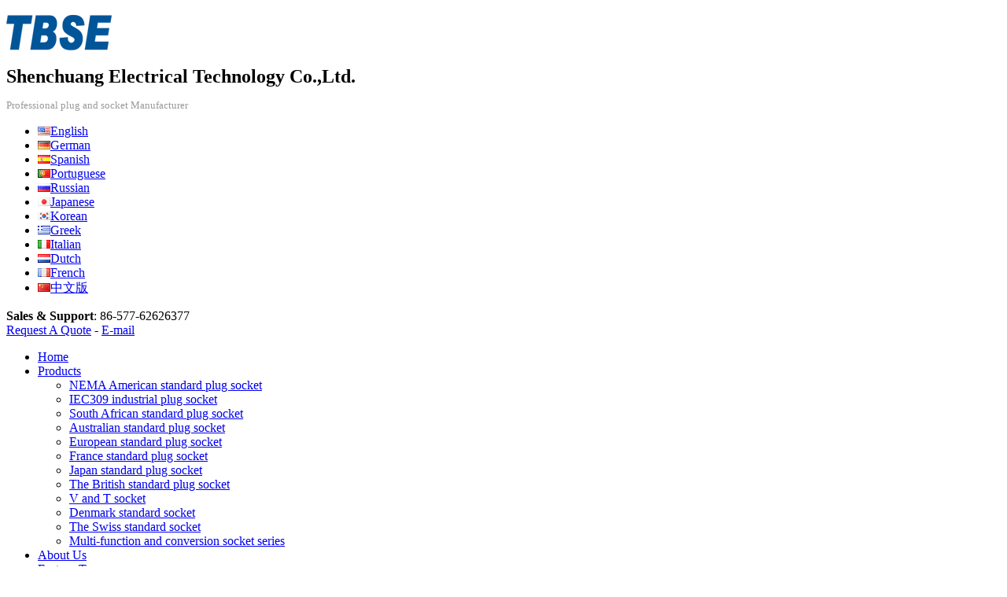

--- FILE ---
content_type: text/html; charset=utf-8
request_url: http://www.tbse.cn/china-MCA-003-NEMA-American-standard-plug-socket-370.html
body_size: 8584
content:
<!DOCTYPE html PUBLIC "-//W3C//DTD XHTML 1.0 Transitional//EN" "http://www.w3.org/TR/xhtml1/DTD/xhtml1-transitional.dtd">
<html xmlns="http://www.w3.org/1999/xhtml"><!-- InstanceBegin template="/Templates/page.dwt" codeOutsideHTMLIsLocked="false" -->
<head>
<meta http-equiv="Content-Type" content="text/html; charset=utf-8" />
<!-- InstanceBeginEditable name="doctitle" -->
<title>MCA-003 NEMA American standard plug socket</title>
<!-- InstanceEndEditable -->
<!-- InstanceBeginEditable name="keyword" -->
<meta name="Description" content="MCA-003,Name,MCA-003,Product,specifications,model,Rated,,Plug,American standard socket,American standard plug,NEMA American standard plug socket,American standard" />
<meta name="Keywords" content="MCA-003,Name,MCA-003,Product,specifications,model,Rated,,Plug,American standard socket,American standard plug,NEMA American standard plug socket,American standard" />
<!-- InstanceEndEditable -->
<link href="/templets/default/css/common.css" rel="stylesheet" type="text/css">
<link rel="stylesheet" href="/templets/default/css/superfish.css" media="screen">
<script language="JavaScript" src="/templets/default/js/jquery.min.js" type="text/javascript"></script>
<script language="JavaScript" src="/templets/default/js/hoverIntent.js" type="text/javascript"></script>
<script language="JavaScript" src="/templets/default/js/superfish.js" type="text/javascript"></script>
<script language="JavaScript" src="/templets/default/js/common.js" type="text/javascript"></script>
<script language="JavaScript" src="/templets/default/js/view2.js" type="text/javascript"></script>
<!-- InstanceBeginEditable name="head" -->
<link rel="stylesheet" href="/templets/default/css/slidorion.css" />
<!--link href='http://fonts.googleapis.com/css?family=Yanone+Kaffeesatz:400,200,700' rel='stylesheet' type='text/css' -->
<!-- InstanceEndEditable -->
<meta name="google-translate-customization" content="410966c6eeb657ba-5162fc0cbf96bbcf-g89320e7f333f3c07-18"></meta>
</head>
<body>
<!--头部开始-->
<div class="header">
  <div class="head" >
    <div id="logo"> <a href="http://www.tbse.cn" title="Shenchuang Electrical Technology Co.,Ltd."><img src="/images/logo.gif" alt="Shenchuang Electrical Technology Co.,Ltd." /></a></div>
    <div id="coname">
      <p><span style="font-size:1.5em;"><strong>Shenchuang Electrical Technology Co.,Ltd.</strong></span></p>
      <p><span style="font-size:0.8em; color:#999;">Professional plug and socket Manufacturer</span></p>
    </div>
    <div id="rheader">
    
     <ul id="language">
        
        <li><a href="http://www.tbse.cn/" title="English"><img src="/images/country/english.gif" alt="English" />English</a></li>
        
        <li><a href="http://de.tbse.cn/" title="German"><img src="/images/country/german.gif" alt="German" />German</a></li>
        
        <li><a href="http://es.tbse.cn/" title="Spanish"><img src="/images/country/spanish.gif" alt="Spanish" />Spanish</a></li>
        
        <li><a href="http://pt.tbse.cn/" title="Portuguese"><img src="/images/country/portuguese.gif" alt="Portuguese" />Portuguese</a></li>
        
        <li><a href="http://ru.tbse.cn/" title="Russian"><img src="/images/country/russian.gif" alt="Russian" />Russian</a></li>
        
        <li><a href="http://jp.tbse.cn/" title="Japanese"><img src="/images/country/japanese.gif" alt="Japanese" />Japanese</a></li>
        
        <li><a href="http://kr.tbse.cn/" title="Korean"><img src="/images/country/korean.gif" alt="Korean" />Korean</a></li>
        
        <li><a href="http://el.tbse.cn/" title="Greek"><img src="/images/country/greek.gif" alt="Greek" />Greek</a></li>
        
        <li><a href="http://it.tbse.cn/" title="Italian"><img src="/images/country/italian.gif" alt="Italian" />Italian</a></li>
        
        <li><a href="http://nl.tbse.cn/" title="Dutch"><img src="/images/country/dutch.gif" alt="Dutch" />Dutch</a></li>
        
        <li><a href="http://fr.tbse.cn/" title="French"><img src="/images/country/french.gif" alt="French" />French</a></li>
        
        <li><a href="http://ro.tbse.cn/" title="中文版"><img src="/images/country/chinese.gif" alt="中文版" />中文版</a></li>
        
      </ul>
    </div>
    <div class="info"> <b>Sales & Support</b>: <script type="text/javascript" language="JavaScript">
	<!--
		 document.write(unescape('%38%36%2d%35%37%37%2d%36%32%36%32%36%33%37%37'+''));
	 //-->
</script>
<br />
     <a href="/supplier-Request-A-Quote-107.html" title="Request A Quote Shenchuang Electrical Technology Co.,Ltd.">Request A Quote</a> - <script type="text/javascript" language="JavaScript">
	<!--
		 document.write(unescape('%3c%61%20%68%72%65%66%3d%27%6d%61%69%6c%74%6f%3a%74%62'+'%73%65%40%73%6f%63%6b%65%74%2d%70%6c%75%67%2e%63%6f%6d'+'%27%3e%45%2d%6d%61%69%6c%3c%2f%61%3e'+''));
	 //-->
</script>
</div>
  </div>
</div>
<div id="navbar">
  <div id="nave"></div>
  <div id="navf"></div>
  <ul  class=sf-menu id=topmenu >

<li>
<a href="/supplier-Home-100.html">Home</a>
</li>
<li>
<a href="/supplier-Products-101.html">Products</a>
<ul>

<li>
<a href="/supplier-NEMA-American-standard-plug-socket-109.html">NEMA American standard plug socket </a>
</li>
<li>
<a href="/supplier-IEC309-industrial-plug-socket-110.html">IEC309 industrial plug socket</a>
</li>
<li>
<a href="/supplier-South-African-standard-plug-socket-111.html">South African standard plug socket</a>
</li>
<li>
<a href="/supplier-Australian-standard-plug-socket-137.html">Australian standard plug socket</a>
</li>
<li>
<a href="/supplier-European-standard-plug-socket-138.html">European standard plug socket</a>
</li>
<li>
<a href="/supplier-France-standard-plug-socket-139.html">France standard plug socket</a>
</li>
<li>
<a href="/supplier-Japan-standard-plug-socket-140.html">Japan standard plug socket</a>
</li>
<li>
<a href="/supplier-The-British-standard-plug-socket-141.html">The British standard plug socket</a>
</li>
<li>
<a href="/supplier-V-and-T-socket-142.html">V and T socket</a>
</li>
<li>
<a href="/supplier-Denmark-standard-socket-143.html">Denmark standard socket</a>
</li>
<li>
<a href="/supplier-The-Swiss-standard-socket-144.html">The Swiss standard socket</a>
</li>
<li>
<a href="/supplier-Multi-function-and-conversion-socket-series-145.html">Multi-function and conversion socket series</a>
</li>
</ul>
</li>
<li>
<a href="/china-About-TBSE-Electrical-149.html">About Us</a>
</li>
<li>
<a href="/china-Factory-Tour-150.html">Factory Tour</a>
</li>
<li>
<a href="/china-Quality-151.html">Quality Control</a>
</li>
<li>
<a href="/supplier-Contact-Us-106.html">Contact Us</a>
</li>
<li>
<a href="/supplier-Request-A-Quote-107.html">Request A Quote</a>
</li>
</ul> </div>
<!--头部结束-->
<div id="page"> <b class="xtop"><b class="xb1"></b><b class="xb2"></b><b class="xb3"></b><b class="xb4"></b></b>
  <!--中部开始-->
  <div class="pcontent">
    <!--左侧开始-->
    <div class="pl">
    <div class="search_box_l">
        <form action="/plus/search.php">
		    Search:
		      <input name="q" type="text" id="search-keyword" value="MCA-003" onfocus="if(this.value=='MCA-003'){this.value='';}"  onblur="if(this.value==''){this.value='MCA-003';}"  width="100"/>
        <input name="searchtype" type="hidden" value="titlekeyword" />
            <input name="" type="submit" value=" Go " />
			<!--a href="heightsearch.php">高级搜索</a-->
            <input name="typeid" type="hidden" value="1" />
		</form>
       <ul>
            <li></li>
        </ul>
   </div>
      <div id="list" class="product_list">
        <div class="tit" >All Products</div>
        <dl id="prodlist">
          <dt><strong><a href="/supplier-NEMA-American-standard-plug-socket-109.html" title="NEMA American standard plug socket ">NEMA American standard plug socket <font color="#4E4E4E" style="display:inline-block">(41)</font></a></strong></dt>
          <dt><strong><a href="/supplier-IEC309-industrial-plug-socket-110.html" title="IEC309 industrial plug socket">IEC309 industrial plug socket<font color="#4E4E4E" style="display:inline-block">(9)</font></a></strong></dt>
          <dt><strong><a href="/supplier-South-African-standard-plug-socket-111.html" title="South African standard plug socket">South African standard plug socket<font color="#4E4E4E" style="display:inline-block">(2)</font></a></strong></dt>
          <dt><strong><a href="/supplier-Australian-standard-plug-socket-137.html" title="Australian standard plug socket">Australian standard plug socket<font color="#4E4E4E" style="display:inline-block">(8)</font></a></strong></dt>
          <dt><strong><a href="/supplier-European-standard-plug-socket-138.html" title="European standard plug socket">European standard plug socket<font color="#4E4E4E" style="display:inline-block">(6)</font></a></strong></dt>
          <dt><strong><a href="/supplier-France-standard-plug-socket-139.html" title="France standard plug socket">France standard plug socket<font color="#4E4E4E" style="display:inline-block">(3)</font></a></strong></dt>
          <dt><strong><a href="/supplier-Japan-standard-plug-socket-140.html" title="Japan standard plug socket">Japan standard plug socket<font color="#4E4E4E" style="display:inline-block">(5)</font></a></strong></dt>
          <dt><strong><a href="/supplier-The-British-standard-plug-socket-141.html" title="The British standard plug socket">The British standard plug socket<font color="#4E4E4E" style="display:inline-block">(5)</font></a></strong></dt>
          <dt><strong><a href="/supplier-V-and-T-socket-142.html" title="V and T socket">V and T socket<font color="#4E4E4E" style="display:inline-block">(6)</font></a></strong></dt>
          <dt><strong><a href="/supplier-Denmark-standard-socket-143.html" title="Denmark standard socket">Denmark standard socket<font color="#4E4E4E" style="display:inline-block">(1)</font></a></strong></dt>
          <dt><strong><a href="/supplier-The-Swiss-standard-socket-144.html" title="The Swiss standard socket">The Swiss standard socket<font color="#4E4E4E" style="display:inline-block">(1)</font></a></strong></dt>
          <dt><strong><a href="/supplier-Multi-function-and-conversion-socket-series-145.html" title="Multi-function and conversion socket series">Multi-function and conversion socket series<font color="#4E4E4E" style="display:inline-block">(6)</font></a></strong></dt>
          
        </dl>
      </div>
      <div class="cert"><img src="/templets/default/images/cer/ISO-9001-2008.jpg" alt="" width="101" height="65"/><img src="/templets/default/images/cer/CQC-HACCP.GIF" alt="" width="98" height="64"/><img src="/templets/default/images/cer/ce.gif" width="46" height="50" alt="ce" /></div>
      <div class="words">This supplier is very serious with work and I am very satisfied with the services.Happy to create long term business relationship with your company.
        <p> ——Janice Mason </p>
      </div>
      <div class="words">Thanks for the good quality for long time use! your are our reliable partner in China for product!
        <p>——   John Bradley </p>
      </div>
      <div class="words">Excellent!!! Quick shipment! All the goods are working fine! Good seller!
        <p>——   Peter Bold </p>
      </div>
      <div class="clear10"></div>
      <dl class="chat">
        <dd>I'm Online Chat Now</dd>
        <dt>
          <div style="margin-right: 1.5em;	margin-left: 1.5em; display:block; color:#CCC">
            <div class="one msnbt"><a href="msnim:chat?contact=&#116;&#98;&#115;&#101;&#64;&#115;&#111;&#99;&#107;&#101;&#116;&#45;&#112;&#108;&#117;&#103;&#46;&#99;&#111;&#109;" target="_blank">MSN</a></div>
            <div class="two msnbt"><a href="skype:david21cen?call" onClick="return skypeCheck();" target="_blank">SKYPE</a></div>
            <div class="four msnbt"><script type="text/javascript" language="JavaScript">
	<!--
		 document.write(unescape('%3c%61%20%68%72%65%66%3d%27%6d%61%69%6c%74%6f%3a%74%62'+'%73%65%40%73%6f%63%6b%65%74%2d%70%6c%75%67%2e%63%6f%6d'+'%27%3e%45%2d%6d%61%69%6c%3c%2f%61%3e'+''));
	 //-->
</script>
</div>
          </div>
        </dt>
      </dl>
      <div class="contact"> <a class="submit_1" style="cursor:pointer;width:129px;height:24px;border: none;" href="/supplier-Request-A-Quote-107.html"/>
        <!--Contact Us-->
        </a> </div>
      <div class="clear10"></div>
    </div>
    <!--左侧结束-->
    <!--右侧开始-->
    <div class="pr"> <!-- InstanceBeginEditable name="position" -->
      <div class="position"><a href='http://www.socket-plug.com/'>Shenchuang</a> > <a href='/supplier-English-1.html'>English</a> > <a href='/supplier-Products-101.html'>Products</a> > <a href='/supplier-NEMA-American-standard-plug-socket-109.html'>NEMA American standard plug socket </a> > 
        <h2>MCA-003 NEMA American standard plug socket</h2>
      </div>
      <!-- InstanceEndEditable --> <!-- InstanceBeginEditable name="main" -->
      <h1>MCA-003 NEMA American standard plug socket </h1>
      <h2> MCA-003 NEMA American standard plug socket </h2>
      <div id='click'>(Click <script src="/plus/count.php?view=yes&aid=370&mid=1" type='text/javascript' language="javascript"></script>)</div>
      <div class="product">
        <div id="con">
          <div id="piclist">
            <!--焦点图开始-->
            <ul id="mycarousel" class="jcarousel-skin-tango">
              
            </ul>
            <!--焦点图结束-->
          </div>
          <div id='prod_item_img'> <img src="/uploads/allimg/131112/1_1112120615V47.jpg" alt="MCA-003 NEMA American standard plug socket MCA-003 NEMA American standard plug socket NEMA American standard plug socket "   onload="pic_reset(this,'350,700');"/> </div>
          Overview of "<font color="#990000"><b>MCA-003 NEMA American standard plug socket</b></font>":<br>
          <table border="0" cellpadding="8" cellspacing="0" id="spec" title="MCA-003 NEMA American standard plug socket MCA-003 NEMA American standard plug socket NEMA American standard plug socket " summary="MCA-003,Name,MCA-003,Product,specifications,model,Rated,,Plug,American standard socket,American standard plug,NEMA American standard plug socket,American standard">
            <tr>
              <th align="right"> Series:</th>
              <td>NEMA American standard plug socket &nbsp;</td>
            </tr>
            <tr>
              <th align="right">Model    
                name:</th>
              <td>MCA-003 NEMA American standard plug socket&nbsp;</td>
            </tr>
            <tr>
              <th>alias:</th>
              <td><a href="/plus/search.php?keyword=MCA-003">MCA-003</a>, <a href="/plus/search.php?keyword=Name">Name</a>, <a href="/plus/search.php?keyword=MCA-003">MCA-003</a>, <a href="/plus/search.php?keyword=Product">Product</a>, <a href="/plus/search.php?keyword=specifications">specifications</a>, <a href="/plus/search.php?keyword=model">model</a>, <a href="/plus/search.php?keyword=Rated">Rated</a>, <a href="/plus/search.php?keyword="></a>, <a href="/plus/search.php?keyword=Plug">Plug</a>, <a href="/plus/search.php?keyword=American+standard+socket">American standard socket</a>, <a href="/plus/search.php?keyword=American+standard+plug">American standard plug</a>, <a href="/plus/search.php?keyword=NEMA+American+standard+plug+socket">NEMA American standard plug socket</a>, <a href="/plus/search.php?keyword=American+standard">American standard</a>&nbsp;</td>
            </tr>
          </table>
          <div id="cart"><span class="btn"><a target="_blank" href="/cart.php?l=en&bj_id[]=370" onclick="check_pro('370',true); start_xj('en');return false;">Inquiry</a></span><span class="btn"><a target="_blank" href="/cart.php?l=en&bj_id[]=370" onclick="check_pro('370',true); alert('ok')">Add To Cart</a></span></div>
          <div id='item_body_big'>
          <div style="margin-left:auto;">
	<div style="margin-left:auto;">
		<div id="box_pcon" style="margin-left:auto;">
			<div id="elem-FrontProducts_detail02-001" name="商品详细信息" style="margin-left:auto;">
				<div style="margin-left:auto;">
					<div style="margin-left:auto;">
						<div style="margin-left:auto;">
							<div style="margin-left:auto;">
								<div id="FrontProducts_detail02-001" style="margin-left:auto;clear:both;">
									<form id="FrontProducts_detail02-001_subm" method="post" name="FrontProducts_detail02-001_subm">
										<div style="margin-left:auto;clear:both;">
											<div style="margin-left:auto;">
												<div style="margin-left:auto;">
													<div id="FrontProducts_detail02-001_isjqzoom" style="margin-left:auto;">
														<img alt="MCA-003" id="FrontProducts_detail02-001_bigImg" jqimg="/imageRepository/9fc89898-e51a-4b67-83d4-4409684c0dba.jpg" src="http://en.uchen.com.cn/imageRepository/9fc89898-e51a-4b67-83d4-4409684c0dba.jpg" style="border:1px solid rgb(202, 210, 212);width:350px;height:360px;" /></div>
												</div>
												<div id="FrontProducts_detail02-001_moreImgdiv" style="margin-left:auto;clear:both;">
													&nbsp;</div>
											</div>
											<div style="margin-left:10px;">
												<ul style="list-style-type:none;">
													<li>
														Name:&nbsp;MCA-003</li>
													<li>
														Product specifications:</li>
													<li>
														Product model:&nbsp;MCA-003</li>
													<li>
														Rated voltage:&nbsp;125/250V</li>
													<li>
														Rated current:&nbsp;30A</li>
													<li>
														Terminal:</li>
													<li>
														Dielectric strength:</li>
													<li>
														Against strength:</li>
													<li>
														Main Material:</li>
													<li>
														Waterproof Rate:</li>
												</ul>
											</div>
										</div>
										<div style="margin-left:auto;clear:both;">
											<ul style="list-style-type:none;">
												<li>
													Details</li>
											</ul>
											<div id="FrontProducts_detail02-001_description" style="margin-left:auto;clear:none;">
												<div id="FrontProducts_detail02-001_cont_1" style="margin-left:auto;">
													&nbsp;&nbsp;<br />
													<table border="1" cellpadding="0" cellspacing="0">
														<tbody>
															<tr>
																<td style="width:284px;">
																	<span a="undefined" c="4" closure_uid_co02lh="112" id="result_box" tc="null">Product Name</span></td>
																<td style="width:284px;">
																	<span a="undefined" c="4" closure_uid_1u67zh="112" id="result_box" tc="null"><span closure_uid_1u67zh="256"><span a="undefined" c="4" closure_uid_2gg1x6="112" id="result_box"><span closure_uid_2gg1x6="139"><span a="undefined" c="4" closure_uid_h92vv1="112" id="result_box"><span closure_uid_h92vv1="139"><span a="undefined" c="4" closure_uid_1ekoa="117" id="result_box" tc="null"><span closure_uid_1ekoa="382" tc="null">American</span>&nbsp;<span closure_uid_1ekoa="383" tc="null">straight plug</span></span></span></span></span></span></span></span></td>
															</tr>
															<tr>
																<td style="width:284px;">
																	<span a="undefined" c="4" closure_uid_6ht7jo="112" id="result_box">Product Model</span></td>
																<td style="width:284px;">
																	&nbsp;American straight plug</td>
															</tr>
															<tr>
																<td style="width:284px;">
																	<span a="undefined" c="4" closure_uid_6ht7jo="112" id="result_box">Using standard</span></td>
																<td style="width:284px;">
																	IEC498</td>
															</tr>
															<tr>
																<td style="width:284px;">
																	<span a="undefined" c="4" closure_uid_6ht7jo="112" id="result_box">Rated Current</span></td>
																<td style="width:284px;">
																	30A</td>
															</tr>
															<tr>
																<td style="width:284px;">
																	<span a="undefined" c="4" closure_uid_9lbp51="112" id="result_box" tc="null">Rated voltage</span></td>
																<td style="width:284px;">
																	125-250V</td>
															</tr>
															<tr>
																<td style="width:284px;">
																	<span a="undefined" c="4" closure_uid_1u67zh="112" id="result_box" tc="null">Interface mode</span></td>
																<td style="width:284px;">
																	2P+N+E</td>
															</tr>
															<tr>
																<td style="width:284px;">
																	<span a="undefined" c="4" closure_uid_1u67zh="112" id="result_box" tc="null">Insulation Resistance</span></td>
																<td style="width:284px;">
																	&ge;5M&Omega;</td>
															</tr>
															<tr>
																<td style="width:284px;">
																	<span a="undefined" c="4" closure_uid_1u67zh="112" id="result_box" tc="null">Electrical strength</span></td>
																<td style="width:284px;">
																	AC&nbsp;&nbsp;2000V&nbsp;&nbsp;50HZ</td>
															</tr>
															<tr>
																<td style="width:284px;">
																	<span a="undefined" c="4" closure_uid_1u67zh="112" id="result_box" tc="null">Protection class</span></td>
																<td style="width:284px;">
																	IP20</td>
															</tr>
															<tr>
																<td style="width:284px;">
																	<span a="undefined" c="4" closure_uid_1u67zh="112" id="result_box" tc="null"><span closure_uid_1u67zh="205">The main</span>&nbsp;<span closure_uid_1u67zh="206">material</span></span></td>
																<td style="width:284px;">
																	B50HI&nbsp; PC</td>
															</tr>
															<tr>
																<td style="width:284px;">
																	<span a="undefined" c="4" closure_uid_1u67zh="112" id="result_box" tc="null">Color</span></td>
																<td style="width:284px;">
																	<span a="undefined" c="4" closure_uid_429s48="112" id="result_box" tc="null"><span closure_uid_429s48="170" tc="null">Standard</span>&nbsp;<span closure_uid_429s48="171" tc="null">color</span><span closure_uid_429s48="172" tc="null">:</span>&nbsp;<span closure_uid_429s48="173" tc="null">black</span><span closure_uid_429s48="174" tc="null">;</span><span closure_uid_429s48="175" tc="null">,</span>&nbsp;<span closure_uid_429s48="176" tc="null">or</span>&nbsp;<span closure_uid_429s48="177" tc="null">according to customer requirements</span></span></td>
															</tr>
															<tr>
																<td style="width:284px;">
																	<span a="undefined" c="4" closure_uid_1u67zh="112" id="result_box" tc="null"><span closure_uid_1u67zh="226">Adaptation</span>&nbsp;<span closure_uid_1u67zh="227">Model</span></span></td>
																<td style="width:284px;">
																	<span a="undefined" c="4" closure_uid_1u67zh="112" id="result_box" tc="null"><span closure_uid_1u67zh="237" tc="null"><span a="undefined" c="4" closure_uid_qetm8i="112" id="result_box" tc="null"><span closure_uid_qetm8i="139" tc="null">Fit</span>&nbsp;<span closure_uid_qetm8i="140" tc="null">all</span>&nbsp;<span closure_uid_qetm8i="141" tc="null">NEMA: L14-30R</span></span></span></span></td>
															</tr>
														</tbody>
													</table>
												</div>
											</div>
										</div>
										<div style="margin-left:25px;">
											download attachments :<br />
											<div>
												&nbsp;</div>
										</div>
									</form>
									<form action="http://en.uchen.com.cn/FrontProducts.do?method=submit" id="FrontProducts_detail02-001_lackForm" method="post" target="_blank">
										&nbsp;</form>
								</div>
								<div style="margin-left:auto;">
									&nbsp;</div>
							</div>
						</div>
					</div>
					<div style="margin-left:auto;">
						<div style="margin-left:auto;">
							&nbsp;</div>
					</div>
				</div>
			</div>
		</div>
	</div>
</div>
<br /> 
          </div>
<script type="text/javascript">
$(window).load(function() {   
    $("#item_body_big img").each( function() {
var maxwidth = document.body.offsetWidth*0.9*0.7-70;
if ($(this).width() > maxwidth) {
$(this).width(maxwidth);
}
});  
});  
</script>
          <div class="clear"></div>
          <div id="prenext">
              
               <span class="prenext">Previous: <a href='/china-MCA-002-NEMA-American-standard-plug-socket-369.html'>MCA-002 NEMA American standard plug socket</a> </span>
               <span class="prenext">Next: <a href='/china-MCA-013-NEMA-American-standard-plug-socket-371.html'>MCA-013 NEMA American standard plug socket</a> </span>
              
          </div>
          <div id="tags" title="Other Products">
            <h2>Other Products</h2>
            
           </div>
           
          <div id="topprod">
          
          <div id="topproditem">
              <dl>
                <dd> <a href='/china-MCB-078-NEMA-American-standard-plug-socket-509.html' title="MCB-078 NEMA American standar MCB-078 NEMA American standard plug socket - NEMA American standard plug socket  made in china "> <img src="/uploads/131126/YGB_078_socket-lp.jpg" alt="MCB-078 NEMA American standar MCB-078 NEMA American standard plug socket - NEMA American standard plug socket  manufactured in China "  onload="pic_reset(this,($('#topproditem dd').width())+','+$('#topproditem dd').height());"/></a></dd>
                <dt>
                  <h2><a href='/china-MCB-078-NEMA-American-standard-plug-socket-509.html' title="China suppliers MCB-078 NEMA American standard plug socket  corporation">MCB-078 NEMA American standar</a></h2>
                </dt>
              </dl>
            </div>
            
<div id="topproditem">
              <dl>
                <dd> <a href='/china-MCC-003-NEMA-American-standard-plug-socket-411.html' title="MCC-003 NEMA American standar MCC-003 NEMA American standard plug socket - NEMA American standard plug socket  China manufacturer "> <img src="/uploads/allimg/131112/1_1112123152V10.jpg" alt="MCC-003 NEMA American standar MCC-003 NEMA American standard plug socket - NEMA American standard plug socket  made in china "  onload="pic_reset(this,($('#topproditem dd').width())+','+$('#topproditem dd').height());"/></a></dd>
                <dt>
                  <h2><a href='/china-MCC-003-NEMA-American-standard-plug-socket-411.html' title="China suppliers MCC-003 NEMA American standard plug socket  company">MCC-003 NEMA American standar</a></h2>
                </dt>
              </dl>
            </div>
            
<div id="topproditem">
              <dl>
                <dd> <a href='/china-MCC-001-NEMA-American-standard-plug-socket-410.html' title="MCC-001 NEMA American standar MCC-001 NEMA American standard plug socket - NEMA American standard plug socket  manufactured in China "> <img src="/uploads/allimg/131112/1_111212304X521.jpg" alt="MCC-001 NEMA American standar MCC-001 NEMA American standard plug socket - NEMA American standard plug socket  China manufacturer "  onload="pic_reset(this,($('#topproditem dd').width())+','+$('#topproditem dd').height());"/></a></dd>
                <dt>
                  <h2><a href='/china-MCC-001-NEMA-American-standard-plug-socket-410.html' title="China Gold Supplier MCC-001 NEMA American standard plug socket  factory">MCC-001 NEMA American standar</a></h2>
                </dt>
              </dl>
            </div>
            <div class=clear></div>
<div id="topproditem">
              <dl>
                <dd> <a href='/china-MCB-063-NEMA-American-standard-plug-socket-409.html' title="MCB-063 NEMA American standar MCB-063 NEMA American standard plug socket - NEMA American standard plug socket  made in china "> <img src="/uploads/allimg/131112/1_11121230141550.jpg" alt="MCB-063 NEMA American standar MCB-063 NEMA American standard plug socket - NEMA American standard plug socket  manufactured in China "  onload="pic_reset(this,($('#topproditem dd').width())+','+$('#topproditem dd').height());"/></a></dd>
                <dt>
                  <h2><a href='/china-MCB-063-NEMA-American-standard-plug-socket-409.html' title="Chinese manufacturer MCB-063 NEMA American standard plug socket  distributor">MCB-063 NEMA American standar</a></h2>
                </dt>
              </dl>
            </div>
            
<div id="topproditem">
              <dl>
                <dd> <a href='/china-MCB-062-NEMA-American-standard-plug-socket-408.html' title="MCB-062 NEMA American standar MCB-062 NEMA American standard plug socket - NEMA American standard plug socket  China manufacturer "> <img src="/uploads/allimg/131112/1_11121229453496.jpg" alt="MCB-062 NEMA American standar MCB-062 NEMA American standard plug socket - NEMA American standard plug socket  made in china "  onload="pic_reset(this,($('#topproditem dd').width())+','+$('#topproditem dd').height());"/></a></dd>
                <dt>
                  <h2><a href='/china-MCB-062-NEMA-American-standard-plug-socket-408.html' title="China good quality  MCB-062 NEMA American standard plug socket  corporation">MCB-062 NEMA American standar</a></h2>
                </dt>
              </dl>
            </div>
            
<div id="topproditem">
              <dl>
                <dd> <a href='/china-MCB-058-NEMA-American-standard-plug-socket-405.html' title="MCB-058 NEMA American standar MCB-058 NEMA American standard plug socket - NEMA American standard plug socket  manufactured in China "> <img src="/uploads/allimg/131112/1_1112122QC2Z.jpg" alt="MCB-058 NEMA American standar MCB-058 NEMA American standard plug socket - NEMA American standard plug socket  China manufacturer "  onload="pic_reset(this,($('#topproditem dd').width())+','+$('#topproditem dd').height());"/></a></dd>
                <dt>
                  <h2><a href='/china-MCB-058-NEMA-American-standard-plug-socket-405.html' title="China  market  MCB-058 NEMA American standard plug socket  company">MCB-058 NEMA American standar</a></h2>
                </dt>
              </dl>
            </div>
            <div class=clear></div>
<div id="topproditem">
              <dl>
                <dd> <a href='/china-MCB-057-NEMA-American-standard-plug-socket-404.html' title="MCB-057 NEMA American standar MCB-057 NEMA American standard plug socket - NEMA American standard plug socket  made in china "> <img src="/uploads/allimg/131112/1_1112122J92321.jpg" alt="MCB-057 NEMA American standar MCB-057 NEMA American standard plug socket - NEMA American standard plug socket  manufactured in China "  onload="pic_reset(this,($('#topproditem dd').width())+','+$('#topproditem dd').height());"/></a></dd>
                <dt>
                  <h2><a href='/china-MCB-057-NEMA-American-standard-plug-socket-404.html' title="China on sales  MCB-057 NEMA American standard plug socket  factory">MCB-057 NEMA American standar</a></h2>
                </dt>
              </dl>
            </div>
            
<div id="topproditem">
              <dl>
                <dd> <a href='/china-MCB-056-NEMA-American-standard-plug-socket-403.html' title="MCB-056 NEMA American standar MCB-056 NEMA American standard plug socket - NEMA American standard plug socket  China manufacturer "> <img src="/uploads/allimg/131112/1_1112122HO638.jpg" alt="MCB-056 NEMA American standar MCB-056 NEMA American standard plug socket - NEMA American standard plug socket  made in china "  onload="pic_reset(this,($('#topproditem dd').width())+','+$('#topproditem dd').height());"/></a></dd>
                <dt>
                  <h2><a href='/china-MCB-056-NEMA-American-standard-plug-socket-403.html' title="China suppliers MCB-056 NEMA American standard plug socket  distributor">MCB-056 NEMA American standar</a></h2>
                </dt>
              </dl>
            </div>
            
<div id="topproditem">
              <dl>
                <dd> <a href='/china-MCB-055-NEMA-American-standard-plug-socket-402.html' title="MCB-055 NEMA American standar MCB-055 NEMA American standard plug socket - NEMA American standard plug socket  manufactured in China "> <img src="/uploads/allimg/131112/1_1112122F51B4.jpg" alt="MCB-055 NEMA American standar MCB-055 NEMA American standard plug socket - NEMA American standard plug socket  China manufacturer "  onload="pic_reset(this,($('#topproditem dd').width())+','+$('#topproditem dd').height());"/></a></dd>
                <dt>
                  <h2><a href='/china-MCB-055-NEMA-American-standard-plug-socket-402.html' title="China suppliers MCB-055 NEMA American standard plug socket  corporation">MCB-055 NEMA American standar</a></h2>
                </dt>
              </dl>
            </div>
            <div class=clear></div>
<div id="topproditem">
              <dl>
                <dd> <a href='/china-MCB-054-NEMA-American-standard-plug-socket-401.html' title="MCB-054 NEMA American standar MCB-054 NEMA American standard plug socket - NEMA American standard plug socket  made in china "> <img src="/uploads/allimg/131112/1_111212261I9D.jpg" alt="MCB-054 NEMA American standar MCB-054 NEMA American standard plug socket - NEMA American standard plug socket  manufactured in China "  onload="pic_reset(this,($('#topproditem dd').width())+','+$('#topproditem dd').height());"/></a></dd>
                <dt>
                  <h2><a href='/china-MCB-054-NEMA-American-standard-plug-socket-401.html' title="China Gold Supplier MCB-054 NEMA American standard plug socket  company">MCB-054 NEMA American standar</a></h2>
                </dt>
              </dl>
            </div>
            
<div id="topproditem">
              <dl>
                <dd> <a href='/china-MCB-052-NEMA-American-standard-plug-socket-400.html' title="MCB-052 NEMA American standar MCB-052 NEMA American standard plug socket - NEMA American standard plug socket  China manufacturer "> <img src="/uploads/allimg/131112/1_1112122554NQ.jpg" alt="MCB-052 NEMA American standar MCB-052 NEMA American standard plug socket - NEMA American standard plug socket  made in china "  onload="pic_reset(this,($('#topproditem dd').width())+','+$('#topproditem dd').height());"/></a></dd>
                <dt>
                  <h2><a href='/china-MCB-052-NEMA-American-standard-plug-socket-400.html' title="Chinese manufacturer MCB-052 NEMA American standard plug socket  factory">MCB-052 NEMA American standar</a></h2>
                </dt>
              </dl>
            </div>
            
<div id="topproditem">
              <dl>
                <dd> <a href='/china-MCB-051-NEMA-American-standard-plug-socket-399.html' title="MCB-051 NEMA American standar MCB-051 NEMA American standard plug socket - NEMA American standard plug socket  manufactured in China "> <img src="/uploads/allimg/131112/1_111212253293J.jpg" alt="MCB-051 NEMA American standar MCB-051 NEMA American standard plug socket - NEMA American standard plug socket  China manufacturer "  onload="pic_reset(this,($('#topproditem dd').width())+','+$('#topproditem dd').height());"/></a></dd>
                <dt>
                  <h2><a href='/china-MCB-051-NEMA-American-standard-plug-socket-399.html' title="China good quality  MCB-051 NEMA American standard plug socket  distributor">MCB-051 NEMA American standar</a></h2>
                </dt>
              </dl>
            </div>
            <div class=clear></div>


          </div>
          
        </div>
      </div>
      <!-- InstanceEndEditable --> 
     </div>
    <!--右侧结束-->
    <div class="clear"></div>
    <div class="bot"></div>
  </div>
  <!--中部结束-->
  <!--尾部开始-->
  <div class="footer">
    <div class="foot">
      <div class="footer_box sx" style=" margin-left:3%; "> <b><a style="color:#000;" href="/china-About-TBSE-Electrical-149.html" title="on sales">About Us</a></b>  	 	
         
        </div>
      <div class="footer_box sx"> <b><a style="color:#000;" href="/supplier-NEMA-American-standard-plug-socket-109.html" title="NEMA American standard plug socket ">NEMA American standard plug socket </a></b>
         </div><div class="footer_box sx"> <b><a style="color:#000;" href="/supplier-IEC309-industrial-plug-socket-110.html" title="IEC309 industrial plug socket">IEC309 industrial plug socket</a></b>
         </div><div class="footer_box sx"> <b><a style="color:#000;" href="/supplier-South-African-standard-plug-socket-111.html" title="South African standard plug socket">South African standard plug socket</a></b>
         </div>
      <div class="footer_box">
        <!--conact us-->
        <b><a style="color:#000;" href="/supplier-Contact-Us-106.html" title="on sales">Contact Us</a></b>
         </div>
      <div class="reserved"> 
       <span style="padding-right:10px;">
       Tel: <script type="text/javascript" language="JavaScript">
	<!--
		 document.write(unescape('%38%36%2d%35%37%37%2d%36%32%36%32%36%33%37%37'+''));
	 //-->
</script>
 &nbsp;&nbsp;  Fax:<script type="text/javascript" language="JavaScript">
	<!--
		 document.write(unescape('%38%36%2d%35%37%37%2d%36%32%33%32%34%31%36%30'+''));
	 //-->
</script>
 &nbsp;&nbsp;        Email: <script type="text/javascript" language="JavaScript">
	<!--
		 document.write(unescape('%3c%61%20%68%72%65%66%3d%27%6d%61%69%6c%74%6f%3a%74%62'+'%73%65%40%73%6f%63%6b%65%74%2d%70%6c%75%67%2e%63%6f%6d'+'%27%3e%74%62%73%65%40%73%6f%63%6b%65%74%2d%70%6c%75%67'+'%2e%63%6f%6d%3c%2f%61%3e'+''));
	 //-->
</script>
<br />
Address :  <script type="text/javascript" language="JavaScript">
	<!--
		 document.write(unescape('%4e%4f%2e%38%20%59%6f%6e%67%78%69%6e%67%20%52%64%20%32'+'%2c%20%58%69%6e%74%61%6e%67%20%49%6e%64%75%73%74%72%69'+'%61%6c%20%5a%6f%6e%65%2c%59%75%65%71%69%6e%67%2c%20%5a'+'%68%65%6a%69%61%6e%67%2c%43%68%69%6e%61%20'+''));
	 //-->
</script>
<br />

      China good quality socket supplier. </span>Copyright © 2013 http://www.tbse.cn <br />
      <a href="/data/sitemap.html">sitemap</a> <a href="/sitemap.xml">XML sitemap</a> <a href="/data/rss/">XML list</a> All rights reserved. </div>
    </div>
  </div>
  <!--尾部结束-->
<b class="xbottom"><b class="xb4"></b><b class="xb3"></b><b class="xb2"></b><b class="xb1"></b></b><br />
<br />
<br />
</div>
<!-- InstanceBeginEditable name="js" -->
<!--首页js tab -->
<script type="text/javascript" src="/templets/default/js/jcarousel/lib/jquery.jcarousel.min.js"></script>
<link rel="stylesheet" type="text/css" href="/templets/default/js/jcarousel/skins/tango/skin.css" />
<script type="text/javascript">

function mycarousel_initCallback(carousel)
{
    // Disable autoscrolling if the user clicks the prev or next button.
    carousel.buttonNext.bind('click', function() {
        carousel.startAuto(0);
    });

    carousel.buttonPrev.bind('click', function() {
        carousel.startAuto(0);
    });

    // Pause autoscrolling if the user moves with the cursor over the clip.
    carousel.clip.hover(function() {
        carousel.stopAuto();
    }, function() {
        carousel.startAuto();
    });
};

jQuery(document).ready(function() {
    jQuery('#mycarousel').jcarousel({
        auto: 0.5,
		vertical: 1,
        wrap: 'circular',
		animation: 'fast',
		scroll: 1,
		
        initCallback: mycarousel_initCallback
    });
});

</script>
<!-- InstanceEndEditable -->
<script>

		(function($){ //create closure so we can safely use $ as alias for jQuery

			$(document).ready(function(){

				// initialise plugin
				var example = $('#topmenu').superfish({
					//add options here if required
				});

				/*// buttons to demonstrate Superfish's public methods
				$('.destroy').on('click', function(){
					example.superfish('destroy');
				});

				$('.init').on('click', function(){
					
				});

				$('.open').on('click', function(){
					example.children('li:first').superfish('show');
				});

				$('.close').on('click', function(){
					example.children('li:first').superfish('hide');
				});*/
			});

		})(jQuery);


		</script>

</body><script type="text/javascript" src="http://tajs.qq.com/stats?sId=32229900" charset="UTF-8"></script>


<!-- /*socket*/ -->
<!-- InstanceEnd --></html>